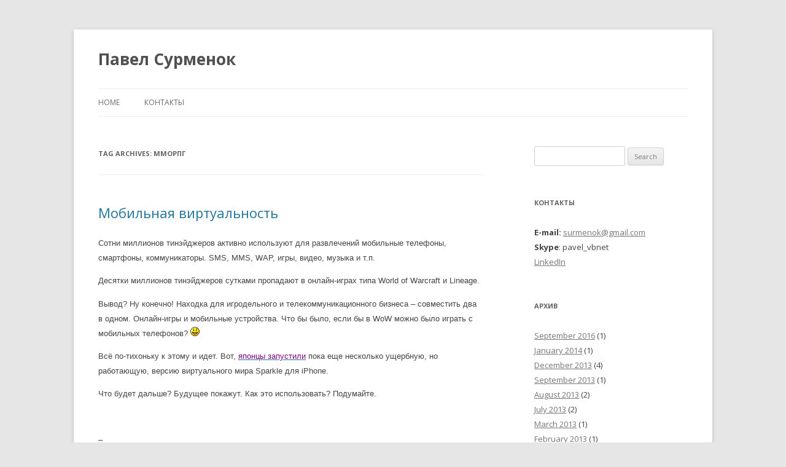

--- FILE ---
content_type: text/html; charset=UTF-8
request_url: http://surmenok.ru/tag/mmorpg/
body_size: 4761
content:
<!DOCTYPE html>
<!--[if IE 7]>
<html class="ie ie7" lang="en-US">
<![endif]-->
<!--[if IE 8]>
<html class="ie ie8" lang="en-US">
<![endif]-->
<!--[if !(IE 7) | !(IE 8)  ]><!-->
<html lang="en-US">
<!--<![endif]-->
<head>
<meta charset="UTF-8" />
<meta name="viewport" content="width=device-width" />
<title>ММОРПГ | Павел Сурменок</title>
<link rel="profile" href="http://gmpg.org/xfn/11" />
<link rel="pingback" href="http://surmenok.ru/xmlrpc.php" />
<!--[if lt IE 9]>
<script src="http://surmenok.ru/wp-content/themes/twentytwelve/js/html5.js" type="text/javascript"></script>
<![endif]-->
<link rel="alternate" type="application/rss+xml" title="Павел Сурменок &raquo; Feed" href="http://surmenok.ru/feed/" />
<link rel="alternate" type="application/rss+xml" title="Павел Сурменок &raquo; Comments Feed" href="http://surmenok.ru/comments/feed/" />
<link rel="alternate" type="application/rss+xml" title="Павел Сурменок &raquo; ММОРПГ Tag Feed" href="http://surmenok.ru/tag/mmorpg/feed/" />
<link rel='stylesheet' id='twentytwelve-fonts-css'  href='http://fonts.googleapis.com/css?family=Open+Sans:400italic,700italic,400,700&#038;subset=latin,latin-ext' type='text/css' media='all' />
<link rel='stylesheet' id='twentytwelve-style-css'  href='http://surmenok.ru/wp-content/themes/twentytwelve/style.css?ver=3.5.1' type='text/css' media='all' />
<!--[if lt IE 9]>
<link rel='stylesheet' id='twentytwelve-ie-css'  href='http://surmenok.ru/wp-content/themes/twentytwelve/css/ie.css?ver=20121010' type='text/css' media='all' />
<![endif]-->
<link rel="EditURI" type="application/rsd+xml" title="RSD" href="http://surmenok.ru/xmlrpc.php?rsd" />
<link rel="wlwmanifest" type="application/wlwmanifest+xml" href="http://surmenok.ru/wp-includes/wlwmanifest.xml" /> 
<meta name="generator" content="WordPress 3.5.1" />
<script type="text/javascript">
var _gaq = _gaq || [];
_gaq.push(['_setAccount', 'UA-2434022-9']);
_gaq.push(['_trackPageview']);
(function() {
var ga = document.createElement('script'); ga.type = 'text/javascript'; ga.async = true;
ga.src = ('https:' == document.location.protocol ? 'https://ssl' : 'http://www') + '.google-analytics.com/ga.js';
var s = document.getElementsByTagName('script')[0]; s.parentNode.insertBefore(ga, s);
})();
</script>
</head>

<body class="archive tag tag-mmorpg tag-97 custom-font-enabled single-author">
<div id="page" class="hfeed site">
	<header id="masthead" class="site-header" role="banner">
		<hgroup>
			<h1 class="site-title"><a href="http://surmenok.ru/" title="Павел Сурменок" rel="home">Павел Сурменок</a></h1>
			<h2 class="site-description"></h2>
		</hgroup>

		<nav id="site-navigation" class="main-navigation" role="navigation">
			<h3 class="menu-toggle">Menu</h3>
			<a class="assistive-text" href="#content" title="Skip to content">Skip to content</a>
			<div class="nav-menu"><ul><li ><a href="http://surmenok.ru/" title="Home">Home</a></li><li class="page_item page-item-2"><a href="http://surmenok.ru/about/">Контакты</a></li></ul></div>
		</nav><!-- #site-navigation -->

			</header><!-- #masthead -->

	<div id="main" class="wrapper">
	<section id="primary" class="site-content">
		<div id="content" role="main">

					<header class="archive-header">
				<h1 class="archive-title">Tag Archives: <span>ММОРПГ</span></h1>

						</header><!-- .archive-header -->

			
	<article id="post-96" class="post-96 post type-post status-publish format-standard hentry category-news tag-iphone tag-sparkle tag-budushhee tag-igry tag-mmorpg tag-mobilnaya-svyaz tag-razvlecheniya tag-telekommunikacii">
				<header class="entry-header">
									<h1 class="entry-title">
				<a href="http://surmenok.ru/2009/04/05/mobilnaya-virtualnost/" title="Permalink to Мобильная виртуальность" rel="bookmark">Мобильная виртуальность</a>
			</h1>
								</header><!-- .entry-header -->

				<div class="entry-content">
			<p class="MsoNormal" style="margin: 0cm 0cm 10pt;"><span style="font-size: small;"><span style="font-family: &quot;Arial&quot;,&quot;sans-serif&quot;;">Сотни миллионов тинэйджеров активно используют для развлечений мобильные телефоны, смартфоны, коммуникаторы. </span><span style="font-family: &quot;Arial&quot;,&quot;sans-serif&quot;; mso-ansi-language: EN-US;" lang="EN-US">SMS, MMS, WAP, </span><span style="font-family: &quot;Arial&quot;,&quot;sans-serif&quot;;">игры, видео, музыка и т.п.</span></span></p>
<p class="MsoNormal" style="margin: 0cm 0cm 10pt;"><span style="font-size: small;"><span style="font-family: &quot;Arial&quot;,&quot;sans-serif&quot;;">Десятки миллионов тинэйджеров сутками пропадают в онлайн-играх типа </span><span style="font-family: &quot;Arial&quot;,&quot;sans-serif&quot;; mso-ansi-language: EN-US;" lang="EN-US">World</span><span style="font-family: &quot;Arial&quot;,&quot;sans-serif&quot;;" lang="EN-US"> </span><span style="font-family: &quot;Arial&quot;,&quot;sans-serif&quot;; mso-ansi-language: EN-US;" lang="EN-US">of</span><span style="font-family: &quot;Arial&quot;,&quot;sans-serif&quot;;" lang="EN-US"> </span><span style="font-family: &quot;Arial&quot;,&quot;sans-serif&quot;; mso-ansi-language: EN-US;" lang="EN-US">Warcraft</span><span style="font-family: &quot;Arial&quot;,&quot;sans-serif&quot;;" lang="EN-US"> </span><span style="font-family: &quot;Arial&quot;,&quot;sans-serif&quot;;">и </span><span style="font-family: &quot;Arial&quot;,&quot;sans-serif&quot;; mso-ansi-language: EN-US;" lang="EN-US">Lineage</span><span style="font-family: &quot;Arial&quot;,&quot;sans-serif&quot;;">.</span></span></p>
<p class="MsoNormal" style="margin: 0cm 0cm 10pt;"><span style="font-size: small;"><span style="font-family: &quot;Arial&quot;,&quot;sans-serif&quot;;">Вывод? Ну конечно! Находка для игродельного и телекоммуникационного бизнеса – совместить два в одном. Онлайн-игры и мобильные устройства. Что бы было, если бы в </span><span style="font-family: &quot;Arial&quot;,&quot;sans-serif&quot;; mso-ansi-language: EN-US;" lang="EN-US">WoW</span><span style="font-family: &quot;Arial&quot;,&quot;sans-serif&quot;;" lang="EN-US"> </span><span style="font-family: &quot;Arial&quot;,&quot;sans-serif&quot;;">можно было играть с мобильных телефонов? <img src='http://surmenok.ru/wp-includes/images/smilies/icon_smile.gif' alt=':)' class='wp-smiley' /> </span></span></p>
<p class="MsoNormal" style="margin: 0cm 0cm 10pt;"><span style="font-family: &quot;Arial&quot;,&quot;sans-serif&quot;;"><span style="font-size: small;">Всё по-тихоньку к этому и идет. Вот, </span><a href="http://lenta.ru/news/2009/03/23/sparkle/"><span style="font-size: small; color: #800080;">японцы запустили</span></a><span style="font-size: small;"> пока еще несколько ущербную, но работающую, версию виртуального мира </span></span><span style="font-size: small;"><span style="font-family: &quot;Arial&quot;,&quot;sans-serif&quot;; mso-ansi-language: EN-US;" lang="EN-US">Sparkle</span><span style="font-family: &quot;Arial&quot;,&quot;sans-serif&quot;;"> для </span><span style="font-family: &quot;Arial&quot;,&quot;sans-serif&quot;; mso-ansi-language: EN-US;" lang="EN-US">iPhone</span><span style="font-family: &quot;Arial&quot;,&quot;sans-serif&quot;;">.</span></span></p>
<p class="MsoNormal" style="margin: 0cm 0cm 10pt;"><span style="font-family: &quot;Arial&quot;,&quot;sans-serif&quot;;"><span style="font-size: small;">Что будет дальше? Будущее покажут. Как это использовать? Подумайте.</span></span></p>
<p class="MsoNormal" style="margin: 0cm 0cm 10pt;"><span style="font-family: &quot;Arial&quot;,&quot;sans-serif&quot;;"><span style="font-size: small;"> </span></span></p>
<p class="MsoNormal" style="margin: 0cm 0cm 10pt;"><span style="font-family: &quot;Arial&quot;,&quot;sans-serif&quot;;"><span style="font-size: small;">&#8211;</span></span></p>
<p class="MsoNormal" style="margin: 0cm 0cm 10pt;"><span style="font-family: &quot;Arial&quot;,&quot;sans-serif&quot;;"><a href="http://surmenok.ru/"><span style="font-size: small; color: #800080;">Павел Сурменок</span></a></span></p>
<p class="MsoNormal" style="margin: 0cm 0cm 10pt;"><span style="font-family: &quot;Arial&quot;,&quot;sans-serif&quot;;"><span style="font-size: small;">Тайшет, 4 апреля 2009, вечер</span></span></p>
<p class="MsoNormal" style="margin: 0cm 0cm 10pt;"><span style="font-family: &quot;Arial&quot;,&quot;sans-serif&quot;;"><span style="font-size: small;"> </span></span></p>
					</div><!-- .entry-content -->
		
		<footer class="entry-meta">
			This entry was posted in <a href="http://surmenok.ru/category/news/" title="View all posts in Новости" rel="category tag">Новости</a> and tagged <a href="http://surmenok.ru/tag/iphone/" rel="tag">iPhone</a>, <a href="http://surmenok.ru/tag/sparkle/" rel="tag">Sparkle</a>, <a href="http://surmenok.ru/tag/budushhee/" rel="tag">будущее</a>, <a href="http://surmenok.ru/tag/igry/" rel="tag">игры</a>, <a href="http://surmenok.ru/tag/mmorpg/" rel="tag">ММОРПГ</a>, <a href="http://surmenok.ru/tag/mobilnaya-svyaz/" rel="tag">мобильная связь</a>, <a href="http://surmenok.ru/tag/razvlecheniya/" rel="tag">развлечения</a>, <a href="http://surmenok.ru/tag/telekommunikacii/" rel="tag">телекоммуникации</a> on <a href="http://surmenok.ru/2009/04/05/mobilnaya-virtualnost/" title="4:02 am" rel="bookmark"><time class="entry-date" datetime="2009-04-05T04:02:37+00:00">April 5, 2009</time></a><span class="by-author"> by <span class="author vcard"><a class="url fn n" href="http://surmenok.ru/author/pavel/" title="View all posts by pavel" rel="author">pavel</a></span></span>.								</footer><!-- .entry-meta -->
	</article><!-- #post -->
    <script type="text/javascript">
    // <![CDATA[
        var disqus_shortname = 'surmenokru';
        (function () {
            var nodes = document.getElementsByTagName('span');
            for (var i = 0, url; i < nodes.length; i++) {
                if (nodes[i].className.indexOf('dsq-postid') != -1) {
                    nodes[i].parentNode.setAttribute('data-disqus-identifier', nodes[i].getAttribute('rel'));
                    url = nodes[i].parentNode.href.split('#', 1);
                    if (url.length == 1) { url = url[0]; }
                    else { url = url[1]; }
                    nodes[i].parentNode.href = url + '#disqus_thread';
                }
            }
            var s = document.createElement('script'); s.async = true;
            s.type = 'text/javascript';
            s.src = '//' + 'disqus.com/forums/' + disqus_shortname + '/count.js';
            (document.getElementsByTagName('HEAD')[0] || document.getElementsByTagName('BODY')[0]).appendChild(s);
        }());
    //]]>
    </script>

		
		</div><!-- #content -->
	</section><!-- #primary -->


			<div id="secondary" class="widget-area" role="complementary">
			<aside id="search-2" class="widget widget_search"><form role="search" method="get" id="searchform" action="http://surmenok.ru/" >
	<div><label class="screen-reader-text" for="s">Search for:</label>
	<input type="text" value="" name="s" id="s" />
	<input type="submit" id="searchsubmit" value="Search" />
	</div>
	</form></aside><aside id="text-3" class="widget widget_text"><h3 class="widget-title">Контакты</h3>			<div class="textwidget"><p><strong>E-mail: </strong><a href="mailto:surmenok@gmail.com">surmenok@gmail.com</a><br />
<strong>Skype</strong>: pavel_vbnet<br />
<a href="http://www.linkedin.com/pub/pavel-surmenok/26/617/a86">LinkedIn</a></p>
</div>
		</aside><aside id="archives-2" class="widget widget_archive"><h3 class="widget-title">Архив</h3>		<ul>
			<li><a href='http://surmenok.ru/2016/09/' title='September 2016'>September 2016</a>&nbsp;(1)</li>
	<li><a href='http://surmenok.ru/2014/01/' title='January 2014'>January 2014</a>&nbsp;(1)</li>
	<li><a href='http://surmenok.ru/2013/12/' title='December 2013'>December 2013</a>&nbsp;(4)</li>
	<li><a href='http://surmenok.ru/2013/09/' title='September 2013'>September 2013</a>&nbsp;(1)</li>
	<li><a href='http://surmenok.ru/2013/08/' title='August 2013'>August 2013</a>&nbsp;(2)</li>
	<li><a href='http://surmenok.ru/2013/07/' title='July 2013'>July 2013</a>&nbsp;(2)</li>
	<li><a href='http://surmenok.ru/2013/03/' title='March 2013'>March 2013</a>&nbsp;(1)</li>
	<li><a href='http://surmenok.ru/2013/02/' title='February 2013'>February 2013</a>&nbsp;(1)</li>
	<li><a href='http://surmenok.ru/2013/01/' title='January 2013'>January 2013</a>&nbsp;(1)</li>
	<li><a href='http://surmenok.ru/2012/12/' title='December 2012'>December 2012</a>&nbsp;(1)</li>
	<li><a href='http://surmenok.ru/2012/11/' title='November 2012'>November 2012</a>&nbsp;(1)</li>
	<li><a href='http://surmenok.ru/2012/10/' title='October 2012'>October 2012</a>&nbsp;(3)</li>
	<li><a href='http://surmenok.ru/2011/12/' title='December 2011'>December 2011</a>&nbsp;(1)</li>
	<li><a href='http://surmenok.ru/2011/07/' title='July 2011'>July 2011</a>&nbsp;(1)</li>
	<li><a href='http://surmenok.ru/2011/05/' title='May 2011'>May 2011</a>&nbsp;(1)</li>
	<li><a href='http://surmenok.ru/2011/04/' title='April 2011'>April 2011</a>&nbsp;(2)</li>
	<li><a href='http://surmenok.ru/2010/11/' title='November 2010'>November 2010</a>&nbsp;(4)</li>
	<li><a href='http://surmenok.ru/2010/10/' title='October 2010'>October 2010</a>&nbsp;(7)</li>
	<li><a href='http://surmenok.ru/2010/07/' title='July 2010'>July 2010</a>&nbsp;(7)</li>
	<li><a href='http://surmenok.ru/2010/06/' title='June 2010'>June 2010</a>&nbsp;(2)</li>
	<li><a href='http://surmenok.ru/2010/05/' title='May 2010'>May 2010</a>&nbsp;(8)</li>
	<li><a href='http://surmenok.ru/2010/04/' title='April 2010'>April 2010</a>&nbsp;(13)</li>
	<li><a href='http://surmenok.ru/2010/03/' title='March 2010'>March 2010</a>&nbsp;(4)</li>
	<li><a href='http://surmenok.ru/2010/02/' title='February 2010'>February 2010</a>&nbsp;(3)</li>
	<li><a href='http://surmenok.ru/2010/01/' title='January 2010'>January 2010</a>&nbsp;(26)</li>
	<li><a href='http://surmenok.ru/2009/12/' title='December 2009'>December 2009</a>&nbsp;(18)</li>
	<li><a href='http://surmenok.ru/2009/11/' title='November 2009'>November 2009</a>&nbsp;(16)</li>
	<li><a href='http://surmenok.ru/2009/10/' title='October 2009'>October 2009</a>&nbsp;(17)</li>
	<li><a href='http://surmenok.ru/2009/09/' title='September 2009'>September 2009</a>&nbsp;(8)</li>
	<li><a href='http://surmenok.ru/2009/08/' title='August 2009'>August 2009</a>&nbsp;(8)</li>
	<li><a href='http://surmenok.ru/2009/07/' title='July 2009'>July 2009</a>&nbsp;(16)</li>
	<li><a href='http://surmenok.ru/2009/06/' title='June 2009'>June 2009</a>&nbsp;(3)</li>
	<li><a href='http://surmenok.ru/2009/05/' title='May 2009'>May 2009</a>&nbsp;(3)</li>
	<li><a href='http://surmenok.ru/2009/04/' title='April 2009'>April 2009</a>&nbsp;(8)</li>
	<li><a href='http://surmenok.ru/2009/03/' title='March 2009'>March 2009</a>&nbsp;(4)</li>
	<li><a href='http://surmenok.ru/2009/02/' title='February 2009'>February 2009</a>&nbsp;(9)</li>
	<li><a href='http://surmenok.ru/2009/01/' title='January 2009'>January 2009</a>&nbsp;(8)</li>
	<li><a href='http://surmenok.ru/2008/11/' title='November 2008'>November 2008</a>&nbsp;(4)</li>
	<li><a href='http://surmenok.ru/2008/10/' title='October 2008'>October 2008</a>&nbsp;(2)</li>
	<li><a href='http://surmenok.ru/2008/09/' title='September 2008'>September 2008</a>&nbsp;(2)</li>
	<li><a href='http://surmenok.ru/2008/08/' title='August 2008'>August 2008</a>&nbsp;(1)</li>
	<li><a href='http://surmenok.ru/2008/07/' title='July 2008'>July 2008</a>&nbsp;(6)</li>
		</ul>
</aside>		</div><!-- #secondary -->
		</div><!-- #main .wrapper -->
	<footer id="colophon" role="contentinfo">
		<div class="site-info">
						<a href="http://wordpress.org/" title="Semantic Personal Publishing Platform">Proudly powered by WordPress</a>
		</div><!-- .site-info -->
	</footer><!-- #colophon -->
</div><!-- #page -->

<script type='text/javascript' src='http://surmenok.ru/wp-content/themes/twentytwelve/js/navigation.js?ver=1.0'></script>
</body>
</html>